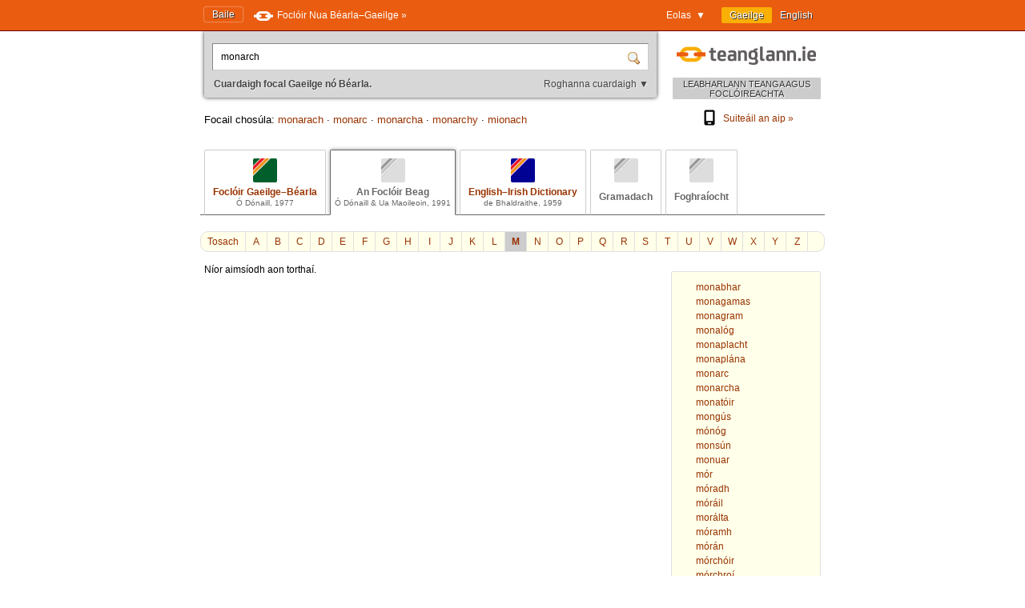

--- FILE ---
content_type: text/html; charset=utf-8
request_url: https://www.teanglann.ie/ga/fb/monarch
body_size: 4301
content:
<!DOCTYPE html>
<html lang="ga">
<head>
	<link rel="manifest" href="/manifest.json" />
	<script type="text/javascript" src="/furniture/pwa.js?2025-10-19"></script>
	<link rel="apple-touch-icon" sizes="180x180" href="/icons/apple-touch-icon.png">
	<link rel="icon" type="image/png" sizes="32x32" href="/icons/favicon-32x32.png">
	<link rel="icon" type="image/png" sizes="16x16" href="/icons/favicon-16x16.png">
	
		<title>An Foclóir Beag: monarch</title>
		<meta name="title" content="An Foclóir Beag: monarch" />
		<meta property="og:title" content="An Foclóir Beag: monarch" />
		<meta name="description" content="Gach eolas i dtaobh 'monarch' san Fhoclóir Beag" />
		<meta property="og:description" content="Gach eolas i dtaobh 'monarch' san Fhoclóir Beag" />
		<meta name="keywords" content="" />
		<link rel="image_src" href="https://www.teanglann.ie/furniture/illustration-fb.png" />
		<meta property="og:image" content="https://www.teanglann.ie/furniture/illustration-fb.png" />
	
	<meta charset="UTF-8"/>
	<meta name="viewport" content="width=device-width, user-scalable=yes, initial-scale=1.0" />
	<meta name="MobileOptimized" content="300" />
	<meta name="HandheldFriendly" content="true" />
	<link rel="stylesheet" type="text/css" href="/furniture/template.css?2024-10-30"/>
	<link rel="stylesheet" type="text/css" href="/furniture/fgb.css?2015-09-29"/>
	<link rel="stylesheet" type="text/css" href="/furniture/eid.css?2015-09-29"/>
	<link rel="stylesheet" type="text/css" href="/furniture/neid.css?2022-12-24"/>
	<link rel="stylesheet" type="text/css" href="/furniture/gram.css?2023-08-11"/>
	<link rel="stylesheet" type="text/css" href="/furniture/fuaim.css?2015-09-29"/>
	<link rel="stylesheet" type="text/css" href="/furniture/fb.css?2015-09-29"/>
	<script type="text/javascript" src="/furniture/template.js?2024-10-30"></script>
	<script type="text/javascript">var uilang="ga"; var collection="fb";</script>
	<script type="text/javascript" src="https://ajax.googleapis.com/ajax/libs/jquery/1.10.2/jquery.min.js"></script>
	<script type="text/javascript" src="/poshytip/jquery.poshytip.min.js"></script>
	<link rel="stylesheet" href="/poshytip/tip-yellow/tip-yellow.css" type="text/css" />
	<script type="text/javascript">$(document).ready(start)</script>
	<link rel="icon" type="image/x-icon" href="/favicon.ico"/>
	<link rel="alternate" hreflang="en" href="/en/fb/monarch" />
	<!-- Google tag (gtag.js) -->
	<script async src="https://www.googletagmanager.com/gtag/js?id=G-QTSM73JLTZ"></script>
	<script>
        window.dataLayer = window.dataLayer || [];
        function gtag() { dataLayer.push(arguments); }
        gtag('js', new Date());
        gtag('config', 'G-QTSM73JLTZ');
    </script>
	<script defer data-domain="teanglann.ie" src="https://plausible.io/js/script.js"></script>
	<script>window.plausible = window.plausible || function () { (window.plausible.q = window.plausible.q || []).push(arguments) }</script>
</head>
<body>

<div id="topbar" >
	<div class="inside">
		<div class="uilang">
			<a class="current" href="/ga/fb/monarch"><span class="long">Gaeilge</span><span class="short">GA</span></a>
			<a  href="/en/fb/monarch"><span class="long">English</span><span class="short">EN</span></a>
		</div>
		<div class="dropdown">
			<span class="title">Eolas&nbsp;&nbsp;▼</span>
			<div class="submenu" id="submenu">
				<a href="/ga/_eolas">Maidir leis an suíomh seo »</a><a href="/ga/_cabhair">Conas an suíomh seo a úsáid »</a><a href="/ga/_aiseolas">Aiseolas »</a><a href="/ga/_inrochtaineacht">Inrochtaineacht »</a><a href="/ga/_breiseain">Breiseáin agus giuirléidí »</a><a href="/ga/_aip">Aip an tsuímh »</a><a href="/ga/_draoigramadai">An Draoi Gramadaí »</a>
				<a href="/ga/_nuacht">Nuacht »</a>
			</div>
		</div>
		<a class="homelink" href="/ga/">Baile</a>
		<a class="uplink" href="http://www.focloir.ie/ga/" target="_blank">
			<span class="long">Foclóir Nua Béarla&ndash;Gaeilge »</span>
			<span class="short">FNBG »</span>
		</a>
		<div class="clear"></div>
	</div>
</div>

<div id="envelope">
<div id="invelope">

	<div id="logo">
		<a class="logo" href="/ga/">
			
			<span class="tagline">LEABHARLANN TEANGA AGUS FOCLÓIREACHTA</span>
		</a>
        <div class="appstores">
			<a href="/ga/_aip"><img src="/furniture/phone.svg"/>Suiteáil an aip&nbsp;»</a>
			<button id="install" hidden="hidden"><img src="/furniture/phone.svg"/>Suiteáil an aip&nbsp;»</button>
        </div>
	</div>

	<script type="text/javascript">
	function searchSubmit(f) {
		var text=f.elements["text"].value;
		if(text.replace(/^\s*/, "").replace(/\s*$/, "").toLowerCase()=="con") text="con ";
		if(text.replace(/^\s*/, "").replace(/\s*$/, "").toLowerCase()=="bin") text="bin ";
		var collection="fb";
		if(text.replace(/^\s*/, "").replace(/\s*$/, "")!="") {
			text=text.replace(/^\s*/, "");
			var url="/ga/"+collection+"/"+encodeURIComponent(text.replace(/ /g, "_").replace(/\./g, "_"));
            var flex = f.elements["flex"].value;
            if (flex != "lem") url += "?flex=" + flex;
			window.location=url;
		}
		return false;
	}
    </script>
	<form id="sform" onsubmit="return searchSubmit(this)">
		<div class="inside">
			<div class="inset textbox">
				<input autocomplete="off" oninput="synchroSearchOptions()"  class="text" name="text" value="monarch" aria-label="Cuardaigh focal Gaeilge nó Béarla." />
				<input class="submit" type="submit" value="" aria-label="Cuardaigh" />
			</div>
			<div class="message">
				Cuardaigh focal Gaeilge nó Béarla.
				<span class="buttons">
					<button class="searchOptions open" onclick="openSearchOptions(); return false" >Roghanna cuardaigh ▼</button>
					<button class="searchOptions close" onclick="closeSearchOptions(); return false" style="display: none">× Dún</button>
				</span>
			</div>
			<div class="searchOptions" style="display: none">
				<div class="labelContainer">
					<label>
						<input type="radio" name="flex" value="lem" checked />
						<span class="swe">Foirm ar bith den fhocal seo</span>
						<span class="mwe">Foirmeacha ar bith de na focail seo</span>
					</label>
				</div>
				<div class="labelContainer">
					<label>
						<input type="radio" name="flex" value="beg"  />
						<span class="swe">Focal a thosaíonn mar seo</span>
						<span class="mwe">Focail a thosaíonn mar seo</span>
					</label>
				</div>
				<div class="labelContainer">
					<label>
						<input type="radio" name="flex" value="frm"  />
						<span class="swe">An focal seo gan athrú</span>
						<span class="mwe">Na focail seo gan athrú</span>
					</label>
				</div>
				<div class="labelContainer mweOnly">
					<label>
						<input type="radio" name="flex" value="phr"  />
						<span class="mwe">An frása seo mar atá</span>
					</label>
				</div>
			</div>
		</div>
	</form>
	<script>$(document).ready(synchroSearchOptions);</script>
	
	
		<div class="suggestions">
			Focail chosúla:
			
				<a href="/ga/fb/monarach">monarach</a>
				 &middot; 
				<a href="/ga/fb/monarc">monarc</a>
				 &middot; 
				<a href="/ga/fb/monarcha">monarcha</a>
				 &middot; 
				<a href="/ga/fb/monarchy">monarchy</a>
				 &middot; 
				<a href="/ga/fb/mionach">mionach</a>
				
		</div>
	
	
	<div class="colltabs ">
		
		<a id="tab_fgb" class="fgb" href="/ga/fgb/monarch">
			<span class="icon"></span>
			<span class="title">Foclóir Gaeilge&ndash;Béarla</span>
			<span class="tagline">Ó Dónaill, 1977</span>
		</a>
		<a id="tab_fb" class="fb current unavailable" href="/ga/fb/monarch">
			<span class="icon"></span>
			<span class="title">An Foclóir Beag</span>
			<span class="tagline">Ó Dónaill &amp; Ua Maoileoin, 1991</span>
		</a>
		<a id="tab_eid" class="eid" href="/ga/eid/monarch">
			<span class="icon"></span>
			<span class="title">English&ndash;Irish Dictionary</span>
			<span class="tagline">de Bhaldraithe, 1959</span>
		</a>
		<a id="tab_gram" class="gram unavailable" href="/ga/gram/monarch">
			<span class="icon"></span>
			<span class="onlytitle">Gramadach</span>
		</a>
		<a id="tab_fuaim" class="fuaim unavailable" href="/ga/fuaim/monarch">
			<span class="icon"></span>
			<span class="onlytitle">Foghraíocht</span>
		</a>
		<div class="clear"></div>
	</div>
	
	

		<div class="topabc">
			<a class="start" href="/ga/fb/">Tosach</a>
			
				<a  href="/ga/fb/_a">A</a>
			
				<a  href="/ga/fb/_b">B</a>
			
				<a  href="/ga/fb/_c">C</a>
			
				<a  href="/ga/fb/_d">D</a>
			
				<a  href="/ga/fb/_e">E</a>
			
				<a  href="/ga/fb/_f">F</a>
			
				<a  href="/ga/fb/_g">G</a>
			
				<a  href="/ga/fb/_h">H</a>
			
				<a  href="/ga/fb/_i">I</a>
			
				<a  href="/ga/fb/_j">J</a>
			
				<a  href="/ga/fb/_k">K</a>
			
				<a  href="/ga/fb/_l">L</a>
			
				<a class="current" href="/ga/fb/_m">M</a>
			
				<a  href="/ga/fb/_n">N</a>
			
				<a  href="/ga/fb/_o">O</a>
			
				<a  href="/ga/fb/_p">P</a>
			
				<a  href="/ga/fb/_q">Q</a>
			
				<a  href="/ga/fb/_r">R</a>
			
				<a  href="/ga/fb/_s">S</a>
			
				<a  href="/ga/fb/_t">T</a>
			
				<a  href="/ga/fb/_u">U</a>
			
				<a  href="/ga/fb/_v">V</a>
			
				<a  href="/ga/fb/_w">W</a>
			
				<a  href="/ga/fb/_x">X</a>
			
				<a  href="/ga/fb/_y">Y</a>
			
				<a  href="/ga/fb/_z">Z</a>
			
			<div class="clear"></div>
		</div>

		<div class="abc">
			
				<a href="/ga/fb/monabhar"><span>monabhar</span></a>
			
				<a href="/ga/fb/monagamas"><span>monagamas</span></a>
			
				<a href="/ga/fb/monagram"><span>monagram</span></a>
			
				<a href="/ga/fb/monal%c3%b3g"><span>monalóg</span></a>
			
				<a href="/ga/fb/monaplacht"><span>monaplacht</span></a>
			
				<a href="/ga/fb/monapl%c3%a1na"><span>monaplána</span></a>
			
				<a href="/ga/fb/monarc"><span>monarc</span></a>
			
				<a href="/ga/fb/monarcha"><span>monarcha</span></a>
			
				<a href="/ga/fb/monat%c3%b3ir"><span>monatóir</span></a>
			
				<a href="/ga/fb/mong%c3%bas"><span>mongús</span></a>
			
				<a href="/ga/fb/m%c3%b3n%c3%b3g"><span>mónóg</span></a>
			
				<a href="/ga/fb/mons%c3%ban"><span>monsún</span></a>
			
				<a href="/ga/fb/monuar"><span>monuar</span></a>
			
				<a href="/ga/fb/m%c3%b3r"><span>mór</span></a>
			
				<a href="/ga/fb/m%c3%b3radh"><span>móradh</span></a>
			
				<a href="/ga/fb/m%c3%b3r%c3%a1il"><span>móráil</span></a>
			
				<a href="/ga/fb/mor%c3%a1lta"><span>morálta</span></a>
			
				<a href="/ga/fb/m%c3%b3ramh"><span>móramh</span></a>
			
				<a href="/ga/fb/m%c3%b3r%c3%a1n"><span>mórán</span></a>
			
				<a href="/ga/fb/m%c3%b3rch%c3%b3ir"><span>mórchóir</span></a>
			
				<a href="/ga/fb/m%c3%b3rchro%c3%ad"><span>mórchroí</span></a>
			
				<a href="/ga/fb/m%c3%b3rchuid"><span>mórchuid</span></a>
			
		</div>
	
	
	<div class="listings">
	
		
			<div class="nojoy">Níor aimsíodh aon torthaí.</div>
		
		
		<div id="dirSwapper" style="display: none;">
			<a id="dirSwapperObverse" href="javascript:dirSwap('obverse')">
				<span class="long">
					Gaeilge ► Béarla
				</span>
				<span class="short">
					GA ► EN
				</span>
			</a>
			&nbsp;
			<a id="dirSwapperReverse" href="javascript:dirSwap('reverse')">
				<span class="long">
					Béarla ► Gaeilge
					<em>(cuardach droim ar ais)</em>
				</span>
				<span class="short">
					EN ► GA
				</span>
			</a>
		</div>

		
		
		<div class="clear"></div>
	</div> <!--end listings-->
	
	

</div> <!--end invelope-->
</div> <!--end envelope-->

<div class="forefooter">
	<div class="inside">
		
				<a href="/ga/_eolas">Maidir leis an suíomh seo</a>
				|
				<a href="/ga/_cabhair">Conas an suíomh seo a úsáid</a>
				|
				<a href="/ga/_aiseolas">Aiseolas</a>
				|
				<a href="/ga/_inrochtaineacht">Inrochtaineacht</a>
				|
				<a href="/ga/_breiseain">Breiseáin agus giuirléidí</a>
				|
				<a href="/ga/_aip">Aip an tsuímh</a>
				|
				<a href="/ga/_draoigramadai">An Draoi Gramadaí</a>
				
		| <a href="/ga/_nuacht">Nuacht</a>
	</div>
</div>
<div class="footer">
	<div class="inside">
		<a class="fnag" href="http://www.gaeilge.ie/" target="_blank"></a>
		<div class="credits">
			&copy; <a href="http://www.gaeilge.ie/" target="_blank">Foras na Gaeilge</a> 2013 – 2025.
			<br />Suíomh cóirithe ag <a href="http://www.lexiconista.com/" target="_blank">MBM</a>.
		</div>
		<a href="https://www.forasnagaeilge.ie/focloir/" target="_blank" class="buyme"><img src="/furniture/buyme-ga.png" alt="Concise English-Irish Dictionary"/></a>
	</div>
</div>

<div id="moarEverythingStopper" style="display: none;">
	<div class="inside">
		<button onclick="moarEverythingStop()">Stop</button>
	</div>
</div>



</body>
</html>


--- FILE ---
content_type: text/css
request_url: https://www.teanglann.ie/furniture/fgb.css?2015-09-29
body_size: 955
content:
div.fgb { font-family: Georgia, serif; font-size: 14px; color: #111111; }
div.fgb.entry { margin-left: 1em; text-indent: -1em; margin-top: 0.5em; margin-bottom: 0.5em; line-height: 1.4em; }

span.fgb.title { font-weight: bold; font-size: 125%; xcolor: rgb(199, 12, 23); color: #993300; }
div.fgb.subentry span.fgb.title { font-size: 100%; }
span.fgb.example { font-family: Georgia, serif; font-size: 14px; color: #111111; }
span.fgb.trans {  }

/*A  = Féach freisin (S.a.) (líon = 1961).*/
span.fgb.a { font-style: italic; }

/*B  = Gaeilge i gcló trom (líon = 85635).*/
span.fgb.b { font-weight: bold; }

/*C  = Aicmiú, m.sh. "Gym." (Gymnastics) (líon = 7368).*/
span.fgb.c { font-family: sans-serif; color: #006600; font-style: italic; font-size: 95%; xfont-style: italic; }

/*E  = Béarla i gcló iodálach (líon = 182).*/
span.fgb.e { font-style: italic; color: #000033; }

/*G  = Gramadach (líon = 51535).*/
span.fgb.g { font-family: sans-serif; color: #006600; font-style: italic; font-size: 95%; xfont-style: italic; }

/*H  = Fleiscín nó tilde (líon = 701).*/
span.fgb.h { font-weight: bold; }

/*I  = Gaeilge i gcló iodálach (líon = 7993).*/
span.fgb.i { font-style: italic; }

/*K  = Idirstad (líon = 3923).*/
span.fgb.k {  }

/*L  = Fothagairt litreach, m.sh. "(a)" (líon 6773).*/
span.fgb.l { font-style: italic; }

/*N  = Tagairt uimhreach, m.sh. "1." (líon = 2538).*/
span.fgb.n { font-style: italic; }

/*O  = I gcomhthéacs (Of --) (líon 1784).*/
span.fgb.o { font-style: italic; }

/*P  = Lánstad (líon = 960).*/
span.fgb.p {  }

/*R  = Béarla i gcló Rómhánach (líon = 102647).*/
span.fgb.r { font-style: normal; color: #000033; }

/*S  = Ceannfhocal Gaeilge a ndéantar tagairt dó (líon = 22649).*/
span.fgb.s { text-transform: uppercase; font-size: 85%; }

/*V  = Leagan malartach (líon = 5516).*/
span.fgb.v { font-style: italic; }

/*X  = Comhartha forscripte (18029).*/
span.fgb.x { position: relative; top: -0.25em; font-size: 75%; }



--- FILE ---
content_type: text/css
request_url: https://www.teanglann.ie/furniture/eid.css?2015-09-29
body_size: 599
content:
div.eid { font-family: Georgia, serif; font-size: 14px; color: #111111; }
div.eid.entry { margin-left: 1em; text-indent: -1em; margin-top: 0.5em; margin-bottom: 0.5em; line-height: 1.4em; }
span.eid.super { position: relative; top: -0.5em; font-size: 75%; }
span.eid.label { font-family: sans-serif; color: #006600; font-style: italic; font-size: 95%; }
span.eid.title {  }
span.eid.line {  }
span.eid.example {  }
span.eid.src { font-family: Georgia, serif; font-weight: bold; xcolor: rgb(199, 12, 23); color: #993300; }
span.eid.trg { font-family: Georgia, serif; font-weight: normal; color: #000033; }
span.eid.title span.src { font-size: 120%; }
span.eid.example span.src { color: #111111; }
span.eid.example span.trg { color: #000033; font-style: italic; }
span.eid.noindex span.src { color: #111111; font-size: 100% }
span.eid.noindex span.trg { color: #000033; font-style: italic; }
span.eid.supersense { background-color: #ffffcc; padding: 0px 5px; border-radius: 2px; border: 1px solid #cccccc;  }
span.eid.sense { font-family: sans-serif; background-color: #ffffcc; padding: 0px 5px; border-radius: 2px; border: 1px solid #cccccc; }
span.eid.subsense { font-family: sans-serif; font-weight: bold; color: #666666; background-color: #ffffcc; padding: 0px 2px; border-radius: 2px;  }
span.eid.bullet { color: #6699ff; }

--- FILE ---
content_type: text/css
request_url: https://www.teanglann.ie/furniture/fuaim.css?2015-09-29
body_size: 697
content:
div.fuaim {clear: left; margin-bottom: 30px; margin-top: -10px;}

div.fuaim div.header {float: left; width: 180px; padding-top: 15px;}
div.fuaim div.header h1 {font-family: Georgia, serif; font-weight: normal; xcolor: rgb(199, 12, 23); color: #993300; font-size: 25px; margin: 0px 0px 1px 0px;}
div.fuaim div.content { margin-left: 200px; }
@media (max-width: 500px) {
	div.fuaim div.header {float: none; width: auto; padding-top: 0px; margin-bottom: 20px;}
	div.fuaim div.content { margin-left: 0px; }
}

div.fuaim div.recording { border: 1px solid transparent; margin-bottom: 5px; cursor: pointer; padding: 20px 10px 0px 90px; height: 57px; margin-right: -5px; border-radius: 2px; background-position: 0px 0px; background-repeat: no-repeat; }
div.fuaim div.recording.U { background-image: url(map-gd.gif); }
div.fuaim div.recording.C { background-image: url(map-cr.gif); }
div.fuaim div.recording.M { background-image: url(map-cd.gif); }
div.fuaim div.recording:hover { background-color: #ffffcc; border: 1px solid #e1e1e1; }
div.fuaim div.recording div.dialect { color: #4F4F4F; font-size: 100%; font-weight: bold; }
div.fuaim div.recording div.dialect span {  }
div.fuaim div.recording div.listen { color: #003971; padding: 0px 0px 5px 20px; background-image: url(sound.png); background-position: 0px 1px; background-repeat: no-repeat }
div.fuaim div.recording:hover div.listen { text-decoration: underline; }
div.fuaim div.recording div.listen span {  }


--- FILE ---
content_type: image/svg+xml
request_url: https://www.teanglann.ie/furniture/phone.svg
body_size: 557
content:
<svg xmlns="http://www.w3.org/2000/svg" viewBox="0 0 640 640"><!--!Font Awesome Free v7.1.0 by @fontawesome - https://fontawesome.com License - https://fontawesome.com/license/free Copyright 2025 Fonticons, Inc.--><path d="M144 128C144 92.7 172.7 64 208 64L432 64C467.3 64 496 92.7 496 128L496 512C496 547.3 467.3 576 432 576L208 576C172.7 576 144 547.3 144 512L144 128zM256 504C256 517.3 266.7 528 280 528L360 528C373.3 528 384 517.3 384 504C384 490.7 373.3 480 360 480L280 480C266.7 480 256 490.7 256 504zM432 128L208 128L208 432L432 432L432 128z"/></svg>